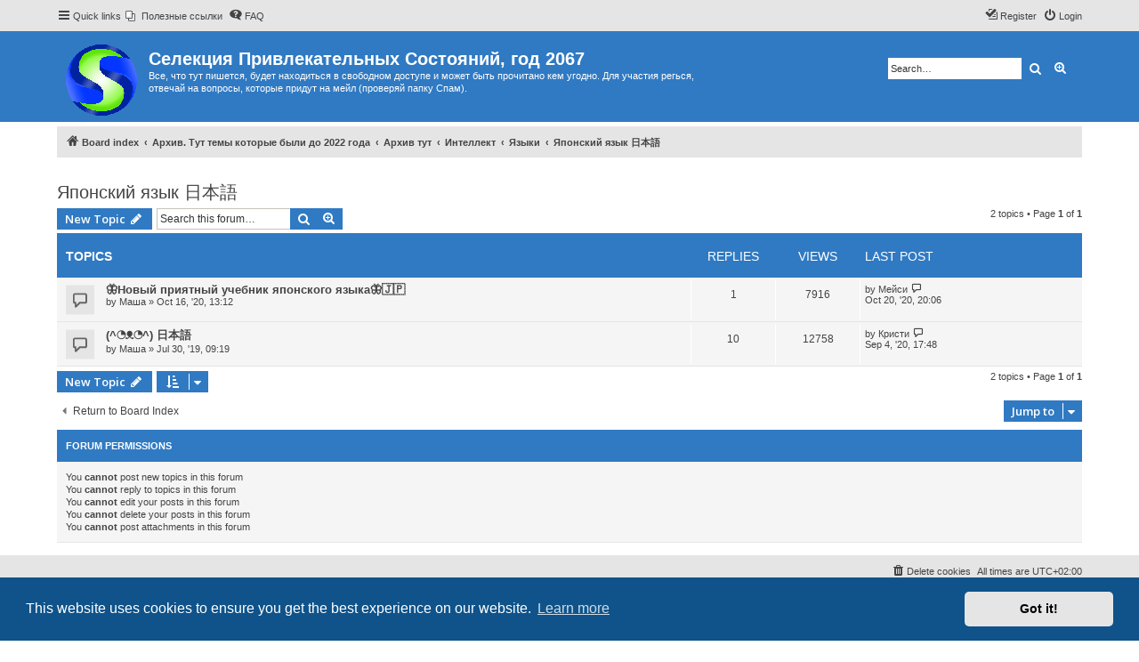

--- FILE ---
content_type: text/html; charset=UTF-8
request_url: https://forum.2067.info/viewforum.php?f=34&sid=7eaa687b8580ec2547d8b56ce2d35956
body_size: 8672
content:
<!DOCTYPE html>
<html dir="ltr" lang="en-gb">
<head>
<meta charset="utf-8" />
<meta http-equiv="X-UA-Compatible" content="IE=edge">
<meta name="viewport" content="width=device-width, initial-scale=1" />


<title>Японский язык 日本語 - Селекция Привлекательных Состояний, год 2067</title>

	<link rel="alternate" type="application/atom+xml" title="Feed - Селекция Привлекательных Состояний, год 2067" href="/app.php/feed?sid=bc0bcf9e16fdffbbd0234d0caf0c943e">			<link rel="alternate" type="application/atom+xml" title="Feed - New Topics" href="/app.php/feed/topics?sid=bc0bcf9e16fdffbbd0234d0caf0c943e">		<link rel="alternate" type="application/atom+xml" title="Feed - Forum - Японский язык 日本語" href="/app.php/feed/forum/34?sid=bc0bcf9e16fdffbbd0234d0caf0c943e">		
	<link rel="canonical" href="https://forum.2067.info/viewforum.php?f=34">

<!--
	phpBB style name: proflat
	Based on style:   prosilver (this is the default phpBB3 style)
	Original author:  Tom Beddard ( http://www.subBlue.com/ )
	Modified by:      Mazeltof ( http://www.mazeland.fr/ )
-->

<script>
	WebFontConfig = {
		google: {
			families: ['Open+Sans:300,300i,400,400i,600,600i,700,700i,800,800i&subset=cyrillic,cyrillic-ext,greek,greek-ext,latin-ext,vietnamese']
		}
	};

	(function(d) {
		var wf = d.createElement('script'), s = d.scripts[0];
		wf.src = 'https://ajax.googleapis.com/ajax/libs/webfont/1.5.18/webfont.js';
		wf.async = true;
		s.parentNode.insertBefore(wf, s);
	})(document);
</script>
<link href="https://maxcdn.bootstrapcdn.com/font-awesome/4.7.0/css/font-awesome.min.css" rel="stylesheet">
<link href="./styles/prosilver/theme/stylesheet.css?assets_version=91" rel="stylesheet">
<link href="./styles/proflat/theme/style_proflat.css?assets_version=91" rel="stylesheet">
<link href="./styles/proflat/theme/color_proflat.css?assets_version=91" rel="stylesheet">



	<link href="./assets/cookieconsent/cookieconsent.min.css?assets_version=91" rel="stylesheet">

<!--[if lte IE 9]>
	<link href="./styles/proflat/theme/tweaks.css?assets_version=91" rel="stylesheet">
<![endif]-->

<style type="text/css">
    .mention {
        color: #ff0000;
    }
</style>

<link href="./ext/alfredoramos/simplespoiler/styles/all/theme/css/common.min.css?assets_version=91" rel="stylesheet" media="screen">
<link href="./ext/alfredoramos/simplespoiler/styles/prosilver/theme/css/style.min.css?assets_version=91" rel="stylesheet" media="screen">
<link href="./ext/alfredoramos/simplespoiler/styles/prosilver/theme/css/colors.min.css?assets_version=91" rel="stylesheet" media="screen">
<link href="./ext/blitze/sitemaker/styles/all/theme/assets/sitemaker.min.css?assets_version=91" rel="stylesheet" media="screen">
<link href="./ext/paul999/mention/styles/all/theme/mention.css?assets_version=91" rel="stylesheet" media="screen">
<link href="./ext/phpbb/pages/styles/prosilver/theme/pages_common.css?assets_version=91" rel="stylesheet" media="screen">
<link href="./ext/vse/lightbox/styles/all/template/lightbox/css/lightbox.min.css?assets_version=91" rel="stylesheet" media="screen">


					<!-- Global site tag (gtag.js) - Google Analytics -->
		<script async src="https://www.googletagmanager.com/gtag/js?id=UA-146435883-2"></script>
		<script>
			window.dataLayer = window.dataLayer || [];
			function gtag(){dataLayer.push(arguments);}
			gtag('js', new Date());

			gtag('config', 'UA-146435883-2', {});
		</script>
	
</head>
<body id="phpbb" class="nojs notouch section-viewforum ltr ">


	<a id="top" class="top-anchor" accesskey="t"></a>
	<div id="page-header">
		<div class="navbar" role="navigation">
	<div class="navbar-container">
	<div class="inner">

	<ul id="nav-main" class="nav-main linklist" role="menubar">

		<li id="quick-links" class="quick-links dropdown-container responsive-menu" data-skip-responsive="true">
			<a href="#" class="dropdown-trigger">
				<i class="icon fa-bars fa-fw" aria-hidden="true"></i><span>Quick links</span>
			</a>
			<div class="dropdown">
				<div class="pointer"><div class="pointer-inner"></div></div>
				<ul class="dropdown-contents" role="menu">
					
											<li class="separator"></li>
																			<li>
								<a href="./search.php?search_id=newposts&amp;sid=bc0bcf9e16fdffbbd0234d0caf0c943e" role="menuitem">
									<i class="icon fa-file-o fa-fw icon-red" aria-hidden="true"></i><span>New posts</span>
								</a>
							</li>
																			<li>
								<a href="./search.php?search_id=unanswered&amp;sid=bc0bcf9e16fdffbbd0234d0caf0c943e" role="menuitem">
									<i class="icon fa-file-o fa-fw icon-gray" aria-hidden="true"></i><span>Unanswered topics</span>
								</a>
							</li>
							<li>
								<a href="./search.php?search_id=active_topics&amp;sid=bc0bcf9e16fdffbbd0234d0caf0c943e" role="menuitem">
									<i class="icon fa-file-o fa-fw icon-blue" aria-hidden="true"></i><span>Active topics</span>
								</a>
							</li>
							<li class="separator"></li>
							<li>
								<a href="./search.php?sid=bc0bcf9e16fdffbbd0234d0caf0c943e" role="menuitem">
									<i class="icon fa-search fa-fw" aria-hidden="true"></i><span>Search</span>
								</a>
							</li>
					
										<li class="separator"></li>

									</ul>
			</div>
		</li>

					<li class="small-icon icon-pages icon-page-pol_ssilki no-bulletin">
			<a href="/app.php/pol_ssilki?sid=bc0bcf9e16fdffbbd0234d0caf0c943e" title="Полезные ссылки" role="menuitem">
				<span>Полезные ссылки</span>
			</a>
		</li>
			<li data-last-responsive="true">
			<a href="/app.php/help/faq?sid=bc0bcf9e16fdffbbd0234d0caf0c943e" rel="help" title="Frequently Asked Questions" role="menuitem">
				<i class="icon fa-question-circle fa-fw" aria-hidden="true"></i><span>FAQ</span>
			</a>
		</li>
						
			<li class="rightside"  data-skip-responsive="true">
			<a href="./ucp.php?mode=login&amp;redirect=viewforum.php%3Ff%3D34&amp;sid=bc0bcf9e16fdffbbd0234d0caf0c943e" title="Login" accesskey="x" role="menuitem">
				<i class="icon fa-power-off fa-fw" aria-hidden="true"></i><span>Login</span>
			</a>
		</li>
					<li class="rightside" data-skip-responsive="true">
				<a href="./ucp.php?mode=register&amp;sid=bc0bcf9e16fdffbbd0234d0caf0c943e" role="menuitem">
					<i class="icon fa-pencil-square-o  fa-fw" aria-hidden="true"></i><span>Register</span>
				</a>
			</li>
						</ul>
	</div>
	</div>
</div>		<div class="headerbar" role="banner">
		<div class="headerbar-container">
					<div class="inner">

			<div id="site-description" class="site-description">
				<a id="logo" class="logo" href="./index.php?sid=bc0bcf9e16fdffbbd0234d0caf0c943e" title="Board index">
					<span class="site_logo"></span>
				</a>
				<h1>Селекция Привлекательных Состояний, год 2067</h1>
				<p>Все, что тут пишется, будет находиться в свободном доступе и может быть прочитано кем угодно. Для участия регься, отвечай на вопросы, которые придут на мейл (проверяй папку Спам).</p>
				<p class="skiplink"><a href="#start_here">Skip to content</a></p>
			</div>

									<div id="search-box" class="search-box search-header" role="search">
				<form action="./search.php?sid=bc0bcf9e16fdffbbd0234d0caf0c943e" method="get" id="search">
				<fieldset>
					<input name="keywords" id="keywords" type="search" maxlength="128" title="Search for keywords" class="inputbox search tiny" size="20" value="" placeholder="Search…" />
					<button class="button button-search" type="submit" title="Search">
						<i class="icon fa-search fa-fw" aria-hidden="true"></i><span class="sr-only">Search</span>
					</button>
					<a href="./search.php?sid=bc0bcf9e16fdffbbd0234d0caf0c943e" class="button button-search-end" title="Advanced search">
						<i class="icon fa-cog fa-fw" aria-hidden="true"></i><span class="sr-only">Advanced search</span>
					</a>
					<input type="hidden" name="sid" value="bc0bcf9e16fdffbbd0234d0caf0c943e" />

				</fieldset>
				</form>
			</div>
						
			</div>
					</div>
		</div>
	</div>

<div id="wrap" class="wrap">

				<div class="navbar" role="navigation">
	<div class="inner">

	<ul id="nav-breadcrumbs" class="nav-breadcrumbs linklist navlinks" role="menubar">
								<li class="breadcrumbs" itemscope itemtype="http://schema.org/BreadcrumbList">
										<span class="crumb"  itemtype="http://schema.org/ListItem" itemprop="itemListElement" itemscope><a href="./index.php?sid=bc0bcf9e16fdffbbd0234d0caf0c943e" itemtype="https://schema.org/Thing" itemscope itemprop="item" accesskey="h" data-navbar-reference="index"><i class="icon fa-home fa-fw"></i><span itemprop="name">Board index</span></a><meta itemprop="position" content="1" /></span>

																			<span class="crumb"  itemtype="http://schema.org/ListItem" itemprop="itemListElement" itemscope data-forum-id="64"><a href="./viewforum.php?f=64&amp;sid=bc0bcf9e16fdffbbd0234d0caf0c943e" itemtype="https://schema.org/Thing" itemscope itemprop="item"><span itemprop="name">Архив. Тут темы которые были до 2022 года</span></a><meta itemprop="position" content="2" /></span>
																							<span class="crumb"  itemtype="http://schema.org/ListItem" itemprop="itemListElement" itemscope data-forum-id="66"><a href="./viewforum.php?f=66&amp;sid=bc0bcf9e16fdffbbd0234d0caf0c943e" itemtype="https://schema.org/Thing" itemscope itemprop="item"><span itemprop="name">Архив тут</span></a><meta itemprop="position" content="3" /></span>
																							<span class="crumb"  itemtype="http://schema.org/ListItem" itemprop="itemListElement" itemscope data-forum-id="6"><a href="./viewforum.php?f=6&amp;sid=bc0bcf9e16fdffbbd0234d0caf0c943e" itemtype="https://schema.org/Thing" itemscope itemprop="item"><span itemprop="name">Интеллект</span></a><meta itemprop="position" content="4" /></span>
																							<span class="crumb"  itemtype="http://schema.org/ListItem" itemprop="itemListElement" itemscope data-forum-id="30"><a href="./viewforum.php?f=30&amp;sid=bc0bcf9e16fdffbbd0234d0caf0c943e" itemtype="https://schema.org/Thing" itemscope itemprop="item"><span itemprop="name">Языки</span></a><meta itemprop="position" content="5" /></span>
																							<span class="crumb"  itemtype="http://schema.org/ListItem" itemprop="itemListElement" itemscope data-forum-id="34"><a href="./viewforum.php?f=34&amp;sid=bc0bcf9e16fdffbbd0234d0caf0c943e" itemtype="https://schema.org/Thing" itemscope itemprop="item"><span itemprop="name">Японский язык 日本語</span></a><meta itemprop="position" content="6" /></span>
												</li>
		
					<li class="rightside responsive-search">
				<a href="./search.php?sid=bc0bcf9e16fdffbbd0234d0caf0c943e" title="View the advanced search options" role="menuitem">
					<i class="icon fa-search fa-fw" aria-hidden="true"></i><span class="sr-only">Search</span>
				</a>
			</li>
		
			</ul>

	</div>
</div>

	
	<a id="start_here" class="anchor"></a>
	<div id="page-body" class="page-body" role="main">

		
			<div class="sm-block-spacing"></div>

	


	<div class="sitemaker">
		
		<div class="grid-noBottom">
			<div class="col-12_sm-12">
				
				<div class="grid-noBottom">
					<div class="col-12_sm-12">
						
						<div class="sm-module sm-block-spacing">
<h2 class="forum-title"><a href="./viewforum.php?f=34&amp;sid=bc0bcf9e16fdffbbd0234d0caf0c943e">Японский язык 日本語</a></h2>



	<div class="action-bar bar-top">

				
		<a href="./posting.php?mode=post&amp;f=34&amp;sid=bc0bcf9e16fdffbbd0234d0caf0c943e" class="button" title="Post a new topic">
							<span>New Topic</span> <i class="icon fa-pencil fa-fw" aria-hidden="true"></i>
					</a>
						
	
			<div class="search-box" role="search">
			<form method="get" id="forum-search" action="./search.php?sid=bc0bcf9e16fdffbbd0234d0caf0c943e">
			<fieldset>
				<input class="inputbox search tiny" type="search" name="keywords" id="search_keywords" size="20" placeholder="Search this forum…" />
				<button class="button button-search" type="submit" title="Search">
					<i class="icon fa-search fa-fw" aria-hidden="true"></i><span class="sr-only">Search</span>
				</button>
				<a href="./search.php?sid=bc0bcf9e16fdffbbd0234d0caf0c943e" class="button button-search-end" title="Advanced search">
					<i class="icon fa-cog fa-fw" aria-hidden="true"></i><span class="sr-only">Advanced search</span>
				</a>
				<input type="hidden" name="fid[0]" value="34" />
<input type="hidden" name="sid" value="bc0bcf9e16fdffbbd0234d0caf0c943e" />

			</fieldset>
			</form>
		</div>
	
	<div class="pagination">
		2 topics
					&bull; Page <strong>1</strong> of <strong>1</strong>
			</div>

	</div>




	
			<div class="forumbg">
		<div class="inner">
		<ul class="topiclist">
			<li class="header">
				<dl class="row-item">
					<dt><div class="list-inner">Topics</div></dt>
					<dd class="posts">Replies</dd>
					<dd class="views">Views</dd>
					<dd class="lastpost"><span>Last post</span></dd>
				</dl>
			</li>
		</ul>
		<ul class="topiclist topics">
	
				<li class="row bg1">
						<dl class="row-item topic_read">
				<dt title="No unread posts">
									<div class="list-inner">
																		<a href="./viewtopic.php?t=470&amp;sid=bc0bcf9e16fdffbbd0234d0caf0c943e" class="topictitle">&#129419;Новый приятный учебник японского языка&#129419;&#127471;&#127477;</a>																								<br />
						
												<div class="responsive-show" style="display: none;">
							Last post by <a href="./memberlist.php?mode=viewprofile&amp;u=84&amp;sid=bc0bcf9e16fdffbbd0234d0caf0c943e" class="username">Мейси</a> &laquo; <a href="./viewtopic.php?p=10867&amp;sid=bc0bcf9e16fdffbbd0234d0caf0c943e#p10867" title="Go to last post"><time datetime="2020-10-20T17:06:32+00:00">Oct 20, '20, 20:06</time></a>
													</div>
														<span class="responsive-show left-box" style="display: none;">Replies: <strong>1</strong></span>
													
						<div class="topic-poster responsive-hide left-box">
																												by <a href="./memberlist.php?mode=viewprofile&amp;u=53&amp;sid=bc0bcf9e16fdffbbd0234d0caf0c943e" class="username">Маша</a> &raquo; <time datetime="2020-10-16T10:12:01+00:00">Oct 16, '20, 13:12</time>
																				</div>

						
											</div>
				</dt>
				<dd class="posts">1 <dfn>Replies</dfn></dd>
				<dd class="views">7916 <dfn>Views</dfn></dd>
				<dd class="lastpost">
					<span><dfn>Last post </dfn>by <a href="./memberlist.php?mode=viewprofile&amp;u=84&amp;sid=bc0bcf9e16fdffbbd0234d0caf0c943e" class="username">Мейси</a>													<a href="./viewtopic.php?p=10867&amp;sid=bc0bcf9e16fdffbbd0234d0caf0c943e#p10867" title="Go to last post">
								<i class="icon fa-external-link-square fa-fw icon-lightgray icon-md" aria-hidden="true"></i><span class="sr-only"></span>
							</a>
												<br /><time datetime="2020-10-20T17:06:32+00:00">Oct 20, '20, 20:06</time>
					</span>
				</dd>
			</dl>
					</li>
		
	

	
	
				<li class="row bg2">
						<dl class="row-item topic_read">
				<dt title="No unread posts">
									<div class="list-inner">
																		<a href="./viewtopic.php?t=63&amp;sid=bc0bcf9e16fdffbbd0234d0caf0c943e" class="topictitle">(^◔ᴥ◔^) 日本語</a>																								<br />
						
												<div class="responsive-show" style="display: none;">
							Last post by <a href="./memberlist.php?mode=viewprofile&amp;u=66&amp;sid=bc0bcf9e16fdffbbd0234d0caf0c943e" class="username">Кристи</a> &laquo; <a href="./viewtopic.php?p=9362&amp;sid=bc0bcf9e16fdffbbd0234d0caf0c943e#p9362" title="Go to last post"><time datetime="2020-09-04T14:48:54+00:00">Sep 4, '20, 17:48</time></a>
													</div>
														<span class="responsive-show left-box" style="display: none;">Replies: <strong>10</strong></span>
													
						<div class="topic-poster responsive-hide left-box">
																												by <a href="./memberlist.php?mode=viewprofile&amp;u=53&amp;sid=bc0bcf9e16fdffbbd0234d0caf0c943e" class="username">Маша</a> &raquo; <time datetime="2019-07-30T06:19:58+00:00">Jul 30, '19, 09:19</time>
																				</div>

						
											</div>
				</dt>
				<dd class="posts">10 <dfn>Replies</dfn></dd>
				<dd class="views">12758 <dfn>Views</dfn></dd>
				<dd class="lastpost">
					<span><dfn>Last post </dfn>by <a href="./memberlist.php?mode=viewprofile&amp;u=66&amp;sid=bc0bcf9e16fdffbbd0234d0caf0c943e" class="username">Кристи</a>													<a href="./viewtopic.php?p=9362&amp;sid=bc0bcf9e16fdffbbd0234d0caf0c943e#p9362" title="Go to last post">
								<i class="icon fa-external-link-square fa-fw icon-lightgray icon-md" aria-hidden="true"></i><span class="sr-only"></span>
							</a>
												<br /><time datetime="2020-09-04T14:48:54+00:00">Sep 4, '20, 17:48</time>
					</span>
				</dd>
			</dl>
					</li>
		
				</ul>
		</div>
	</div>
	

	<div class="action-bar bar-bottom">
					
			<a href="./posting.php?mode=post&amp;f=34&amp;sid=bc0bcf9e16fdffbbd0234d0caf0c943e" class="button" title="Post a new topic">
							<span>New Topic</span> <i class="icon fa-pencil fa-fw" aria-hidden="true"></i>
						</a>

						
		
					<form method="post" action="./viewforum.php?f=34&amp;sid=bc0bcf9e16fdffbbd0234d0caf0c943e">
			<div class="dropdown-container dropdown-container-left dropdown-button-control sort-tools">
	<span title="Display and sorting options" class="button button-secondary dropdown-trigger dropdown-select">
		<i class="icon fa-sort-amount-asc fa-fw" aria-hidden="true"></i>
		<span class="caret"><i class="icon fa-sort-down fa-fw" aria-hidden="true"></i></span>
	</span>
	<div class="dropdown hidden">
		<div class="pointer"><div class="pointer-inner"></div></div>
		<div class="dropdown-contents">
			<fieldset class="display-options">
							<label>Display: <select name="st" id="st"><option value="0" selected="selected">All Topics</option><option value="1">1 day</option><option value="7">7 days</option><option value="14">2 weeks</option><option value="30">1 month</option><option value="90">3 months</option><option value="180">6 months</option><option value="365">1 year</option></select></label>
								<label>Sort by: <select name="sk" id="sk"><option value="a">Author</option><option value="t" selected="selected">Post time</option><option value="r">Replies</option><option value="s">Subject</option><option value="v">Views</option></select></label>
				<label>Direction: <select name="sd" id="sd"><option value="a">Ascending</option><option value="d" selected="selected">Descending</option></select></label>
								<hr class="dashed" />
				<input type="submit" class="button2" name="sort" value="Go" />
						</fieldset>
		</div>
	</div>
</div>
			</form>
		
		<div class="pagination">
			2 topics
							 &bull; Page <strong>1</strong> of <strong>1</strong>
					</div>
	</div>


<div class="action-bar actions-jump">
		<p class="jumpbox-return">
		<a href="./index.php?sid=bc0bcf9e16fdffbbd0234d0caf0c943e" class="left-box arrow-left" accesskey="r">
			<i class="icon fa-angle-left fa-fw icon-black" aria-hidden="true"></i><span>Return to Board Index</span>
		</a>
	</p>
	
		<div class="jumpbox dropdown-container dropdown-container-right dropdown-up dropdown-left dropdown-button-control" id="jumpbox">
			<span title="Jump to" class="button button-secondary dropdown-trigger dropdown-select">
				<span>Jump to</span>
				<span class="caret"><i class="icon fa-sort-down fa-fw" aria-hidden="true"></i></span>
			</span>
		<div class="dropdown">
			<div class="pointer"><div class="pointer-inner"></div></div>
			<ul class="dropdown-contents">
																				<li><a href="./viewforum.php?f=65&amp;sid=bc0bcf9e16fdffbbd0234d0caf0c943e" class="jumpbox-forum-link"> <span> Обнюхи</span></a></li>
																<li><a href="./viewforum.php?f=64&amp;sid=bc0bcf9e16fdffbbd0234d0caf0c943e" class="jumpbox-cat-link"> <span> Архив. Тут темы которые были до 2022 года</span></a></li>
																<li><a href="./viewforum.php?f=66&amp;sid=bc0bcf9e16fdffbbd0234d0caf0c943e" class="jumpbox-sub-link"><span class="spacer"></span> <span>&#8627; &nbsp; Архив тут</span></a></li>
																<li><a href="./viewforum.php?f=1&amp;sid=bc0bcf9e16fdffbbd0234d0caf0c943e" class="jumpbox-sub-link"><span class="spacer"></span><span class="spacer"></span> <span>&#8627; &nbsp; Обнюхи до 2022</span></a></li>
																<li><a href="./viewforum.php?f=2&amp;sid=bc0bcf9e16fdffbbd0234d0caf0c943e" class="jumpbox-sub-link"><span class="spacer"></span><span class="spacer"></span><span class="spacer"></span> <span>&#8627; &nbsp; Обнюхи тут</span></a></li>
																<li><a href="./viewforum.php?f=29&amp;sid=bc0bcf9e16fdffbbd0234d0caf0c943e" class="jumpbox-sub-link"><span class="spacer"></span><span class="spacer"></span><span class="spacer"></span> <span>&#8627; &nbsp; Инфо для новичков</span></a></li>
																<li><a href="./viewforum.php?f=14&amp;sid=bc0bcf9e16fdffbbd0234d0caf0c943e" class="jumpbox-sub-link"><span class="spacer"></span><span class="spacer"></span> <span>&#8627; &nbsp; Важное</span></a></li>
																<li><a href="./viewforum.php?f=28&amp;sid=bc0bcf9e16fdffbbd0234d0caf0c943e" class="jumpbox-sub-link"><span class="spacer"></span><span class="spacer"></span><span class="spacer"></span> <span>&#8627; &nbsp; Правила форума</span></a></li>
																<li><a href="./viewforum.php?f=21&amp;sid=bc0bcf9e16fdffbbd0234d0caf0c943e" class="jumpbox-sub-link"><span class="spacer"></span><span class="spacer"></span><span class="spacer"></span> <span>&#8627; &nbsp; Объявления модераторов</span></a></li>
																<li><a href="./viewforum.php?f=22&amp;sid=bc0bcf9e16fdffbbd0234d0caf0c943e" class="jumpbox-sub-link"><span class="spacer"></span><span class="spacer"></span><span class="spacer"></span> <span>&#8627; &nbsp; Правила безопасности</span></a></li>
																<li><a href="./viewforum.php?f=11&amp;sid=bc0bcf9e16fdffbbd0234d0caf0c943e" class="jumpbox-sub-link"><span class="spacer"></span><span class="spacer"></span> <span>&#8627; &nbsp; Социальное</span></a></li>
																<li><a href="./viewforum.php?f=19&amp;sid=bc0bcf9e16fdffbbd0234d0caf0c943e" class="jumpbox-sub-link"><span class="spacer"></span><span class="spacer"></span><span class="spacer"></span> <span>&#8627; &nbsp; Наблюдения о людях</span></a></li>
																<li><a href="./viewforum.php?f=20&amp;sid=bc0bcf9e16fdffbbd0234d0caf0c943e" class="jumpbox-sub-link"><span class="spacer"></span><span class="spacer"></span><span class="spacer"></span> <span>&#8627; &nbsp; Новости политики, экономики</span></a></li>
																<li><a href="./viewforum.php?f=26&amp;sid=bc0bcf9e16fdffbbd0234d0caf0c943e" class="jumpbox-sub-link"><span class="spacer"></span><span class="spacer"></span><span class="spacer"></span> <span>&#8627; &nbsp; Разные социальные идеи</span></a></li>
																<li><a href="./viewforum.php?f=9&amp;sid=bc0bcf9e16fdffbbd0234d0caf0c943e" class="jumpbox-sub-link"><span class="spacer"></span><span class="spacer"></span> <span>&#8627; &nbsp; Бытовое</span></a></li>
																<li><a href="./viewforum.php?f=15&amp;sid=bc0bcf9e16fdffbbd0234d0caf0c943e" class="jumpbox-sub-link"><span class="spacer"></span><span class="spacer"></span><span class="spacer"></span> <span>&#8627; &nbsp; Совместная активность</span></a></li>
																<li><a href="./viewforum.php?f=16&amp;sid=bc0bcf9e16fdffbbd0234d0caf0c943e" class="jumpbox-sub-link"><span class="spacer"></span><span class="spacer"></span><span class="spacer"></span> <span>&#8627; &nbsp; Медицина</span></a></li>
																<li><a href="./viewforum.php?f=17&amp;sid=bc0bcf9e16fdffbbd0234d0caf0c943e" class="jumpbox-sub-link"><span class="spacer"></span><span class="spacer"></span><span class="spacer"></span> <span>&#8627; &nbsp; Путешествия</span></a></li>
																<li><a href="./viewforum.php?f=31&amp;sid=bc0bcf9e16fdffbbd0234d0caf0c943e" class="jumpbox-sub-link"><span class="spacer"></span><span class="spacer"></span><span class="spacer"></span> <span>&#8627; &nbsp; Работа, бизнес, финансы</span></a></li>
																<li><a href="./viewforum.php?f=59&amp;sid=bc0bcf9e16fdffbbd0234d0caf0c943e" class="jumpbox-sub-link"><span class="spacer"></span><span class="spacer"></span><span class="spacer"></span> <span>&#8627; &nbsp; Решение проблем</span></a></li>
																<li><a href="./viewforum.php?f=60&amp;sid=bc0bcf9e16fdffbbd0234d0caf0c943e" class="jumpbox-sub-link"><span class="spacer"></span><span class="spacer"></span><span class="spacer"></span> <span>&#8627; &nbsp; Компьютеры, техника</span></a></li>
																<li><a href="./viewforum.php?f=62&amp;sid=bc0bcf9e16fdffbbd0234d0caf0c943e" class="jumpbox-sub-link"><span class="spacer"></span><span class="spacer"></span><span class="spacer"></span> <span>&#8627; &nbsp; Гражданства, документы</span></a></li>
																<li><a href="./viewforum.php?f=63&amp;sid=bc0bcf9e16fdffbbd0234d0caf0c943e" class="jumpbox-sub-link"><span class="spacer"></span><span class="spacer"></span><span class="spacer"></span> <span>&#8627; &nbsp; Работа за Лискеры</span></a></li>
																<li><a href="./viewforum.php?f=6&amp;sid=bc0bcf9e16fdffbbd0234d0caf0c943e" class="jumpbox-sub-link"><span class="spacer"></span><span class="spacer"></span> <span>&#8627; &nbsp; Интеллект</span></a></li>
																<li><a href="./viewforum.php?f=8&amp;sid=bc0bcf9e16fdffbbd0234d0caf0c943e" class="jumpbox-sub-link"><span class="spacer"></span><span class="spacer"></span><span class="spacer"></span> <span>&#8627; &nbsp; Дебаты</span></a></li>
																<li><a href="./viewforum.php?f=25&amp;sid=bc0bcf9e16fdffbbd0234d0caf0c943e" class="jumpbox-sub-link"><span class="spacer"></span><span class="spacer"></span><span class="spacer"></span> <span>&#8627; &nbsp; Биологические науки</span></a></li>
																<li><a href="./viewforum.php?f=30&amp;sid=bc0bcf9e16fdffbbd0234d0caf0c943e" class="jumpbox-sub-link"><span class="spacer"></span><span class="spacer"></span><span class="spacer"></span> <span>&#8627; &nbsp; Языки</span></a></li>
																<li><a href="./viewforum.php?f=34&amp;sid=bc0bcf9e16fdffbbd0234d0caf0c943e" class="jumpbox-sub-link"><span class="spacer"></span><span class="spacer"></span><span class="spacer"></span><span class="spacer"></span> <span>&#8627; &nbsp; Японский язык 日本語</span></a></li>
																<li><a href="./viewforum.php?f=35&amp;sid=bc0bcf9e16fdffbbd0234d0caf0c943e" class="jumpbox-sub-link"><span class="spacer"></span><span class="spacer"></span><span class="spacer"></span><span class="spacer"></span> <span>&#8627; &nbsp; Английский язык</span></a></li>
																<li><a href="./viewforum.php?f=36&amp;sid=bc0bcf9e16fdffbbd0234d0caf0c943e" class="jumpbox-sub-link"><span class="spacer"></span><span class="spacer"></span><span class="spacer"></span><span class="spacer"></span> <span>&#8627; &nbsp; Немецкий язык - Deutsch</span></a></li>
																<li><a href="./viewforum.php?f=42&amp;sid=bc0bcf9e16fdffbbd0234d0caf0c943e" class="jumpbox-sub-link"><span class="spacer"></span><span class="spacer"></span><span class="spacer"></span><span class="spacer"></span> <span>&#8627; &nbsp; Русский язык</span></a></li>
																<li><a href="./viewforum.php?f=57&amp;sid=bc0bcf9e16fdffbbd0234d0caf0c943e" class="jumpbox-sub-link"><span class="spacer"></span><span class="spacer"></span><span class="spacer"></span><span class="spacer"></span> <span>&#8627; &nbsp; Китайский язык 中文</span></a></li>
																<li><a href="./viewforum.php?f=33&amp;sid=bc0bcf9e16fdffbbd0234d0caf0c943e" class="jumpbox-sub-link"><span class="spacer"></span><span class="spacer"></span><span class="spacer"></span> <span>&#8627; &nbsp; История</span></a></li>
																<li><a href="./viewforum.php?f=43&amp;sid=bc0bcf9e16fdffbbd0234d0caf0c943e" class="jumpbox-sub-link"><span class="spacer"></span><span class="spacer"></span><span class="spacer"></span> <span>&#8627; &nbsp; Интеллектуальные игры</span></a></li>
																<li><a href="./viewforum.php?f=37&amp;sid=bc0bcf9e16fdffbbd0234d0caf0c943e" class="jumpbox-sub-link"><span class="spacer"></span><span class="spacer"></span><span class="spacer"></span><span class="spacer"></span> <span>&#8627; &nbsp; Шахматы</span></a></li>
																<li><a href="./viewforum.php?f=49&amp;sid=bc0bcf9e16fdffbbd0234d0caf0c943e" class="jumpbox-sub-link"><span class="spacer"></span><span class="spacer"></span><span class="spacer"></span> <span>&#8627; &nbsp; Навыки</span></a></li>
																<li><a href="./viewforum.php?f=54&amp;sid=bc0bcf9e16fdffbbd0234d0caf0c943e" class="jumpbox-sub-link"><span class="spacer"></span><span class="spacer"></span><span class="spacer"></span><span class="spacer"></span> <span>&#8627; &nbsp; Вождение</span></a></li>
																<li><a href="./viewforum.php?f=55&amp;sid=bc0bcf9e16fdffbbd0234d0caf0c943e" class="jumpbox-sub-link"><span class="spacer"></span><span class="spacer"></span><span class="spacer"></span><span class="spacer"></span> <span>&#8627; &nbsp; Дайвинг</span></a></li>
																<li><a href="./viewforum.php?f=53&amp;sid=bc0bcf9e16fdffbbd0234d0caf0c943e" class="jumpbox-sub-link"><span class="spacer"></span><span class="spacer"></span><span class="spacer"></span><span class="spacer"></span> <span>&#8627; &nbsp; Дизайн, 3d модели</span></a></li>
																<li><a href="./viewforum.php?f=51&amp;sid=bc0bcf9e16fdffbbd0234d0caf0c943e" class="jumpbox-sub-link"><span class="spacer"></span><span class="spacer"></span><span class="spacer"></span><span class="spacer"></span> <span>&#8627; &nbsp; Программирование</span></a></li>
																<li><a href="./viewforum.php?f=52&amp;sid=bc0bcf9e16fdffbbd0234d0caf0c943e" class="jumpbox-sub-link"><span class="spacer"></span><span class="spacer"></span><span class="spacer"></span> <span>&#8627; &nbsp; Научпоп лекции, онлайн курсы</span></a></li>
																<li><a href="./viewforum.php?f=58&amp;sid=bc0bcf9e16fdffbbd0234d0caf0c943e" class="jumpbox-sub-link"><span class="spacer"></span><span class="spacer"></span><span class="spacer"></span> <span>&#8627; &nbsp; Разные науки</span></a></li>
																<li><a href="./viewforum.php?f=3&amp;sid=bc0bcf9e16fdffbbd0234d0caf0c943e" class="jumpbox-sub-link"><span class="spacer"></span><span class="spacer"></span> <span>&#8627; &nbsp; Обсуждение восприятий</span></a></li>
																<li><a href="./viewforum.php?f=4&amp;sid=bc0bcf9e16fdffbbd0234d0caf0c943e" class="jumpbox-sub-link"><span class="spacer"></span><span class="spacer"></span><span class="spacer"></span> <span>&#8627; &nbsp; Исследование восприятий</span></a></li>
																<li><a href="./viewforum.php?f=56&amp;sid=bc0bcf9e16fdffbbd0234d0caf0c943e" class="jumpbox-sub-link"><span class="spacer"></span><span class="spacer"></span><span class="spacer"></span> <span>&#8627; &nbsp; Практики Селекции</span></a></li>
																<li><a href="./viewforum.php?f=61&amp;sid=bc0bcf9e16fdffbbd0234d0caf0c943e" class="jumpbox-sub-link"><span class="spacer"></span><span class="spacer"></span><span class="spacer"></span> <span>&#8627; &nbsp; Курсы Селекции</span></a></li>
																<li><a href="./viewforum.php?f=32&amp;sid=bc0bcf9e16fdffbbd0234d0caf0c943e" class="jumpbox-sub-link"><span class="spacer"></span><span class="spacer"></span><span class="spacer"></span> <span>&#8627; &nbsp; Личные разделы (не новичков)</span></a></li>
																<li><a href="./viewforum.php?f=45&amp;sid=bc0bcf9e16fdffbbd0234d0caf0c943e" class="jumpbox-sub-link"><span class="spacer"></span><span class="spacer"></span><span class="spacer"></span> <span>&#8627; &nbsp; Озверятник</span></a></li>
																<li><a href="./viewforum.php?f=46&amp;sid=bc0bcf9e16fdffbbd0234d0caf0c943e" class="jumpbox-sub-link"><span class="spacer"></span><span class="spacer"></span><span class="spacer"></span> <span>&#8627; &nbsp; Творчество</span></a></li>
																<li><a href="./viewforum.php?f=38&amp;sid=bc0bcf9e16fdffbbd0234d0caf0c943e" class="jumpbox-sub-link"><span class="spacer"></span><span class="spacer"></span><span class="spacer"></span> <span>&#8627; &nbsp; Устранение дорисовок</span></a></li>
																<li><a href="./viewforum.php?f=39&amp;sid=bc0bcf9e16fdffbbd0234d0caf0c943e" class="jumpbox-sub-link"><span class="spacer"></span><span class="spacer"></span><span class="spacer"></span> <span>&#8627; &nbsp; Разбор догм</span></a></li>
																<li><a href="./viewforum.php?f=40&amp;sid=bc0bcf9e16fdffbbd0234d0caf0c943e" class="jumpbox-sub-link"><span class="spacer"></span><span class="spacer"></span><span class="spacer"></span> <span>&#8627; &nbsp; Решение проблем</span></a></li>
																<li><a href="./viewforum.php?f=41&amp;sid=bc0bcf9e16fdffbbd0234d0caf0c943e" class="jumpbox-sub-link"><span class="spacer"></span><span class="spacer"></span><span class="spacer"></span> <span>&#8627; &nbsp; Обсуждения</span></a></li>
																<li><a href="./viewforum.php?f=48&amp;sid=bc0bcf9e16fdffbbd0234d0caf0c943e" class="jumpbox-sub-link"><span class="spacer"></span><span class="spacer"></span><span class="spacer"></span> <span>&#8627; &nbsp; Воспоминания из детства</span></a></li>
																<li><a href="./viewforum.php?f=50&amp;sid=bc0bcf9e16fdffbbd0234d0caf0c943e" class="jumpbox-sub-link"><span class="spacer"></span><span class="spacer"></span><span class="spacer"></span> <span>&#8627; &nbsp; Наблюдения про мужей/жен/семьи</span></a></li>
																<li><a href="./viewforum.php?f=13&amp;sid=bc0bcf9e16fdffbbd0234d0caf0c943e" class="jumpbox-sub-link"><span class="spacer"></span><span class="spacer"></span> <span>&#8627; &nbsp; Всякая хуйня</span></a></li>
																<li><a href="./viewforum.php?f=24&amp;sid=bc0bcf9e16fdffbbd0234d0caf0c943e" class="jumpbox-sub-link"><span class="spacer"></span><span class="spacer"></span><span class="spacer"></span> <span>&#8627; &nbsp; Всякая хуйня</span></a></li>
																<li><a href="./viewforum.php?f=12&amp;sid=bc0bcf9e16fdffbbd0234d0caf0c943e" class="jumpbox-sub-link"><span class="spacer"></span><span class="spacer"></span> <span>&#8627; &nbsp; Развлечения</span></a></li>
																<li><a href="./viewforum.php?f=23&amp;sid=bc0bcf9e16fdffbbd0234d0caf0c943e" class="jumpbox-sub-link"><span class="spacer"></span><span class="spacer"></span><span class="spacer"></span> <span>&#8627; &nbsp; Фильмы, книги, музыка</span></a></li>
																<li><a href="./viewforum.php?f=27&amp;sid=bc0bcf9e16fdffbbd0234d0caf0c943e" class="jumpbox-sub-link"><span class="spacer"></span><span class="spacer"></span><span class="spacer"></span> <span>&#8627; &nbsp; Танцы</span></a></li>
																<li><a href="./viewforum.php?f=44&amp;sid=bc0bcf9e16fdffbbd0234d0caf0c943e" class="jumpbox-sub-link"><span class="spacer"></span><span class="spacer"></span><span class="spacer"></span> <span>&#8627; &nbsp; Игры</span></a></li>
																<li><a href="./viewforum.php?f=5&amp;sid=bc0bcf9e16fdffbbd0234d0caf0c943e" class="jumpbox-sub-link"><span class="spacer"></span><span class="spacer"></span> <span>&#8627; &nbsp; Марафоны</span></a></li>
																<li><a href="./viewforum.php?f=7&amp;sid=bc0bcf9e16fdffbbd0234d0caf0c943e" class="jumpbox-sub-link"><span class="spacer"></span><span class="spacer"></span><span class="spacer"></span> <span>&#8627; &nbsp; Марафоны</span></a></li>
																<li><a href="./viewforum.php?f=47&amp;sid=bc0bcf9e16fdffbbd0234d0caf0c943e" class="jumpbox-sub-link"><span class="spacer"></span><span class="spacer"></span><span class="spacer"></span> <span>&#8627; &nbsp; Daily challenge</span></a></li>
																<li><a href="./viewforum.php?f=10&amp;sid=bc0bcf9e16fdffbbd0234d0caf0c943e" class="jumpbox-sub-link"><span class="spacer"></span><span class="spacer"></span> <span>&#8627; &nbsp; Секс (18+)</span></a></li>
																<li><a href="./viewforum.php?f=18&amp;sid=bc0bcf9e16fdffbbd0234d0caf0c943e" class="jumpbox-sub-link"><span class="spacer"></span><span class="spacer"></span><span class="spacer"></span> <span>&#8627; &nbsp; Секс</span></a></li>
											</ul>
		</div>
	</div>

	</div>


	<div class="stat-block permissions">
		<h3>Forum permissions</h3>
		<p>You <strong>cannot</strong> post new topics in this forum<br />You <strong>cannot</strong> reply to topics in this forum<br />You <strong>cannot</strong> edit your posts in this forum<br />You <strong>cannot</strong> delete your posts in this forum<br />You <strong>cannot</strong> post attachments in this forum<br /></p>
	</div>

			


						</div>
						
											</div>
									</div>
							</div>
					</div>

			</div>

	
		</div>


</div> <!-- wrap -->

<div id="page-footer" class="page-footer" role="contentinfo">
	<div class="navbar" role="navigation">
<div class="navbar-container" role="navigation">
	<div class="inner">

	<ul id="nav-footer" class="nav-footer linklist" role="menubar">
		<li class="breadcrumbs">
								</li>
				<li class="rightside">All times are <span title="Europe/Kiev">UTC+02:00</span></li>
							<li class="rightside">
				<a href="./ucp.php?mode=delete_cookies&amp;sid=bc0bcf9e16fdffbbd0234d0caf0c943e" data-ajax="true" data-refresh="true" role="menuitem">
					<i class="icon fa-trash fa-fw" aria-hidden="true"></i><span>Delete cookies</span>
				</a>
			</li>
														</ul>

	</div>
</div>
</div>

	<div class="footerbar">
		<div class="footerbar-container">

			<div class="copyright">
								<p class="footer-row">
					<span class="footer-copyright">Powered by <a href="https://www.phpbb.com/">phpBB</a>&reg; Forum Software &copy; phpBB Limited</span>
				</p>
								<p class="footer-row">
					<span class="footer-copyright">Style <a href="http://www.phpbb-fr.com/customise/db/style/proflat/">proflat</a> by &copy; <a href="https://www.mazeland.fr/">Mazeltof</a> 2017</span>
				</p>
				<br /><a href="https://github.com/blitze/phpBB-ext-sitemaker">phpBB SiteMaker</a>				<p class="footer-row" role="menu">
					<a class="footer-link" href="./ucp.php?mode=privacy&amp;sid=bc0bcf9e16fdffbbd0234d0caf0c943e" title="Privacy" role="menuitem">
						<span class="footer-link-text">Privacy</span>
					</a>
					|
					<a class="footer-link" href="./ucp.php?mode=terms&amp;sid=bc0bcf9e16fdffbbd0234d0caf0c943e" title="Terms" role="menuitem">
						<span class="footer-link-text">Terms</span>
					</a>
				</p>
											</div>
					<div class="socialinks">
			<ul>
								<li>
					<a type="application/rss+xml" href="/app.php/feed?sid=bc0bcf9e16fdffbbd0234d0caf0c943e">
						<i class="icon fp-feed" title="Feed - Селекция Привлекательных Состояний, год 2067"></i>
					</a>
				</li>
								<!-- <li>
					<a href="www.blogger.com" title="Blogger">
						<i class="icon fp-blogger"></i>
					</a>
					</li> -->
				<!-- <li>
					<a href="http://www.dailymotion.com/fr" title="Dailymotion">
						<i class="icon fp-dailymotion"></i>
					</a>
				</li> -->
				<li>
					<a href="https://fr-fr.facebook.com/" title="Facebook">
						<i class="icon fp-facebook"></i>
					</a>
				</li>
				<!-- <li>
					<a href="https://www.flickr.com/" title="Flickr">
						<i class="icon fp-flickr"></i>
					</a>
				</li> -->
				<li>
					<a href="https://github.com/" title="Github">
						<i class="icon fp-github"></i>
					</a>
				</li>
				<!-- <li>
					<a href="https://www.instagram.com/" title="Instagram">
						<i class="icon fp-instagram"></i>
					</a>
				</li> -->
				<!-- <li>
					<a href="http://line.me/fr/" title="Line messenger">
						<i class="icon fp-line"></i>
					</a>
				</li> -->
				<!-- <li>
					<a href="https://fr.linkedin.com/" title="Linked in">
						<i class="icon fp-linkedin"></i>
					</a>
				</li> -->
				<!-- <li>
					<a href="https://myspace.com/" title="Myspace">
						<i class="icon fp-myspace"></i>
					</a>
				</li> -->
				<!-- <li>
					<a href="https://fr.pinterest.com/" title="Pinterest">
						<i class="icon fp-pinterest"></i>
					</a>
				</li> -->
				<!-- <li>
					<a href="https://www.reddit.com/" title="Reddit">
						<i class="icon fp-reddit"></i>
					</a>
				</li> -->
				<!-- <li>
					<a href="https://www.skype.com/fr/" title="Skype">
						<i class="icon fp-skype"></i>
					</a>
				</li> -->
				<!-- <li>
					<a href="https://www.snapchat.com/l/fr-fr/" title="Snapchat">
						<i class="icon fp-snapchat"></i>
					</a>
				</li> -->
				<!-- <li>
					<a href="https://soundcloud.com/" title="Soundcloud">
						<i class="icon fp-soundcloud"></i>
					</a>
				</li> -->
				<!-- <li>
					<a href="http://store.steampowered.com/" title="Steam">
						<i class="icon fp-steam"></i>
					</a>
				</li> -->
				<!-- <li>
					<a href="https://www.tumblr.com/" title="Tumblr">
						<i class="icon fp-tumblr"></i>
					</a>
				</li> -->
				<li>
					<a href="https://twitter.com/?lang=fr" title="Twitter">
						<i class="icon fp-twitter"></i>
					</a>
				</li>
				<!-- <li>
					<a href="https://www.viber.com/fr/" title="Viber">
						<i class="icon fp-viber"></i>
					</a>
				</li> -->
				<!-- <li>
					<a href="https://www.whatsapp.com/?l=fr" title="Whatsapp">
						<i class="icon fp-whatsapp"></i>
					</a>
				</li> -->
				<!-- <li>
					<a href="https://fr.wordpress.com/" title="Wordpress">
						<i class="icon fp-wordpress"></i>
					</a>
				</li> -->
				<!-- <li>
					<a href="https://www.youtube.com/" title="Youtube">
						<i class="icon fp-youtube"></i>
					</a>
				</li> -->
			</ul>
		</div>		</div>
	</div>

	<div id="darkenwrapper" class="darkenwrapper" data-ajax-error-title="AJAX error" data-ajax-error-text="Something went wrong when processing your request." data-ajax-error-text-abort="User aborted request." data-ajax-error-text-timeout="Your request timed out; please try again." data-ajax-error-text-parsererror="Something went wrong with the request and the server returned an invalid reply.">
		<div id="darken" class="darken">&nbsp;</div>
	</div>

	<div id="phpbb_alert" class="phpbb_alert" data-l-err="Error" data-l-timeout-processing-req="Request timed out.">
		<a href="#" class="alert_close">
			<i class="icon fa-times-circle fa-fw" aria-hidden="true"></i>
		</a>
		<h3 class="alert_title">&nbsp;</h3><p class="alert_text"></p>
	</div>
	<div id="phpbb_confirm" class="phpbb_alert">
		<a href="#" class="alert_close">
			<i class="icon fa-times-circle fa-fw" aria-hidden="true"></i>
		</a>
		<div class="alert_text"></div>
	</div>
</div>

<div>
	<a id="bottom" class="anchor" accesskey="z"></a>
	<span class="cron"><img class="sr-only" aria-hidden="true" src="&#x2F;app.php&#x2F;cron&#x2F;cron.task.text_reparser.poll_option&#x3F;sid&#x3D;bc0bcf9e16fdffbbd0234d0caf0c943e" width="1" height="1" alt="">
</span></div>

<script src="//ajax.googleapis.com/ajax/libs/jquery/3.6.0/jquery.min.js"></script>
<script>window.jQuery || document.write('\x3Cscript src="./assets/javascript/jquery-3.4.1.min.js?assets_version=91">\x3C/script>');</script><script src="./assets/javascript/core.js?assets_version=91"></script>
	<script>
		(function($){
			var $fa_cdn = $('head').find('link[rel="stylesheet"]').first(),
				$span = $('<span class="fa" style="display:none"></span>').appendTo('body');
			if ($span.css('fontFamily') !== 'FontAwesome' ) {
				$fa_cdn.after('<link href="./assets/css/font-awesome.min.css" rel="stylesheet">');
				$fa_cdn.remove();
			}
			$span.remove();
		})(jQuery);
	</script>

	<script src="./assets/cookieconsent/cookieconsent.min.js?assets_version=91"></script>
	<script>
		if (typeof window.cookieconsent === "object") {
			window.addEventListener("load", function(){
				window.cookieconsent.initialise({
					"palette": {
						"popup": {
							"background": "#0F538A"
						},
						"button": {
							"background": "#E5E5E5"
						}
					},
					"theme": "classic",
					"content": {
						"message": "This\u0020website\u0020uses\u0020cookies\u0020to\u0020ensure\u0020you\u0020get\u0020the\u0020best\u0020experience\u0020on\u0020our\u0020website.",
						"dismiss": "Got\u0020it\u0021",
						"link": "Learn\u0020more",
						"href": "./ucp.php?mode=privacy&amp;sid=bc0bcf9e16fdffbbd0234d0caf0c943e"
					}
				});
			});
		}
	</script>

											<script>
		var vseLightbox = {};
		vseLightbox.resizeHeight = 0;
		vseLightbox.resizeWidth = 0;
		vseLightbox.lightboxGal = 2;
		vseLightbox.lightboxSig = 1;
		vseLightbox.imageTitles = 0;
		vseLightbox.lightboxAll = 1;
		vseLightbox.downloadFile = 'download/file.php';
	</script>

<script src="./styles/prosilver/template/forum_fn.js?assets_version=91"></script>
<script src="./styles/prosilver/template/ajax.js?assets_version=91"></script>
<script src="./ext/vse/lightbox/styles/all/template/js/resizer.js?assets_version=91"></script>
<script src="./ext/vse/lightbox/styles/all/template/lightbox/js/lightbox.min.js?assets_version=91"></script>
<script src="https://unpkg.com/details-element-polyfill@2.4.0/dist/details-element-polyfill.js"></script>
<script src="./ext/alfredoramos/simplespoiler/styles/all/theme/js/spoiler.min.js?assets_version=91"></script>



<script>
	lightbox.option({
		'albumLabel': 'Image\u0020\u00251\u0020of\u0020\u00252'
	});
</script>

</body>
</html>
